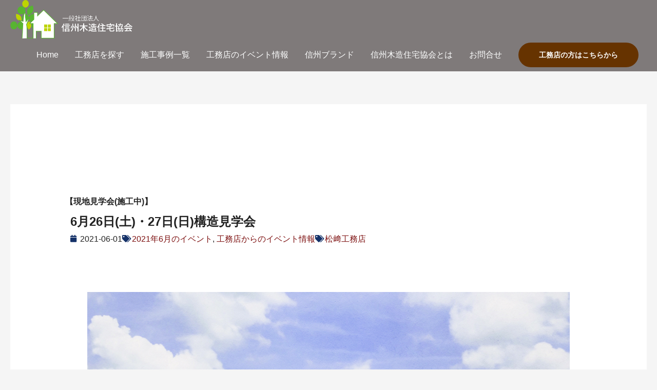

--- FILE ---
content_type: text/css
request_url: https://shinshuu-mjk.jp/wp-content/uploads/elementor/css/post-1003.css?ver=1767974077
body_size: 2406
content:
.elementor-1003 .elementor-element.elementor-element-5b2c1e78 .elementor-repeater-item-08ebec4.jet-parallax-section__layout .jet-parallax-section__image{background-size:auto;}.elementor-1003 .elementor-element.elementor-element-21f30c4b > .elementor-widget-wrap > .elementor-widget:not(.elementor-widget__width-auto):not(.elementor-widget__width-initial):not(:last-child):not(.elementor-absolute){margin-bottom:0px;}.elementor-1003 .elementor-element.elementor-element-6ebbd3e2{--spacer-size:80px;}.elementor-1003 .elementor-element.elementor-element-9a9d42e > .elementor-widget-container{margin:0px 0px 0px -10px;}.elementor-1003 .elementor-element.elementor-element-d442d4a > .elementor-widget-container{margin:8px 0px -10px -10px;}.elementor-1003 .elementor-element.elementor-element-d442d4a{font-size:20px;font-weight:600;}.elementor-1003 .elementor-element.elementor-element-3a89f075{--spacer-size:18px;}.elementor-1003 .elementor-element.elementor-element-6452b64 > .elementor-widget-container{margin:-4px 0px 8px 0px;}.elementor-1003 .elementor-element.elementor-element-6452b64 .elementor-heading-title{font-size:24px;}.elementor-1003 .elementor-element.elementor-element-71d786c .elementor-icon-list-icon i{color:#143168;font-size:14px;}.elementor-1003 .elementor-element.elementor-element-71d786c .elementor-icon-list-icon svg{fill:#143168;--e-icon-list-icon-size:14px;}.elementor-1003 .elementor-element.elementor-element-71d786c .elementor-icon-list-icon{width:14px;}.elementor-1003 .elementor-element.elementor-element-14bb8331{--spacer-size:14px;}.elementor-1003 .elementor-element.elementor-element-1bfcf47b{--spacer-size:40px;}.elementor-1003 .elementor-element.elementor-element-79c0f2bd{--spacer-size:16px;}.elementor-1003 .elementor-element.elementor-element-5b2c1e78 > .elementor-container{max-width:1040px;}.elementor-1003 .elementor-element.elementor-element-b39b9de .elementor-repeater-item-d87a396.jet-parallax-section__layout .jet-parallax-section__image{background-size:auto;}.elementor-1003 .elementor-element.elementor-element-f7d1dbc{text-align:left;}.elementor-1003 .elementor-element.elementor-element-f7d1dbc img{width:100%;max-width:100%;}.elementor-1003 .elementor-element.elementor-element-2f45b49 .elementor-repeater-item-8bf4e6b.jet-parallax-section__layout .jet-parallax-section__image{background-size:auto;}.elementor-1003 .elementor-element.elementor-element-4f2b026 .elementor-repeater-item-e75e03a.jet-parallax-section__layout .jet-parallax-section__image{background-size:auto;}.elementor-1003 .elementor-element.elementor-element-d55850f > .elementor-element-populated{transition:background 0.3s, border 0.3s, border-radius 0.3s, box-shadow 0.3s;}.elementor-1003 .elementor-element.elementor-element-d55850f > .elementor-element-populated > .elementor-background-overlay{transition:background 0.3s, border-radius 0.3s, opacity 0.3s;}.elementor-1003 .elementor-element.elementor-element-144319d{text-align:left;}.elementor-1003 .elementor-element.elementor-element-144319d img{width:100%;max-width:100%;}.elementor-1003 .elementor-element.elementor-element-8bb335a{text-align:left;}.elementor-1003 .elementor-element.elementor-element-8bb335a img{width:100%;max-width:100%;}.elementor-1003 .elementor-element.elementor-element-5d704a6f .elementor-repeater-item-6af901b.jet-parallax-section__layout .jet-parallax-section__image{background-size:auto;}.elementor-1003 .elementor-element.elementor-element-2be83af0 > .elementor-element-populated{margin:0px 0px 0px 0px;--e-column-margin-right:0px;--e-column-margin-left:0px;padding:0px 0px 0px 0px;}.elementor-1003 .elementor-element.elementor-element-2befca6b{--spacer-size:10px;}.elementor-1003 .elementor-element.elementor-element-2693e629 .elementor-repeater-item-ca09511.jet-parallax-section__layout .jet-parallax-section__image{background-size:auto;}.elementor-1003 .elementor-element.elementor-element-3fad45f6:not(.elementor-motion-effects-element-type-background) > .elementor-widget-wrap, .elementor-1003 .elementor-element.elementor-element-3fad45f6 > .elementor-widget-wrap > .elementor-motion-effects-container > .elementor-motion-effects-layer{background-color:#F3F5F9;}.elementor-bc-flex-widget .elementor-1003 .elementor-element.elementor-element-3fad45f6.elementor-column .elementor-widget-wrap{align-items:center;}.elementor-1003 .elementor-element.elementor-element-3fad45f6.elementor-column.elementor-element[data-element_type="column"] > .elementor-widget-wrap.elementor-element-populated{align-content:center;align-items:center;}.elementor-1003 .elementor-element.elementor-element-3fad45f6 > .elementor-element-populated{transition:background 0.3s, border 0.3s, border-radius 0.3s, box-shadow 0.3s;padding:0px 020px 0px 20px;}.elementor-1003 .elementor-element.elementor-element-3fad45f6 > .elementor-element-populated > .elementor-background-overlay{transition:background 0.3s, border-radius 0.3s, opacity 0.3s;}.elementor-bc-flex-widget .elementor-1003 .elementor-element.elementor-element-39033ce7.elementor-column .elementor-widget-wrap{align-items:center;}.elementor-1003 .elementor-element.elementor-element-39033ce7.elementor-column.elementor-element[data-element_type="column"] > .elementor-widget-wrap.elementor-element-populated{align-content:center;align-items:center;}.elementor-1003 .elementor-element.elementor-element-39033ce7 > .elementor-element-populated{padding:0px 20px 0px 20px;}.elementor-1003 .elementor-element.elementor-element-2693e629{margin-top:-8px;margin-bottom:-8px;}.elementor-1003 .elementor-element.elementor-element-239d5a5b{--divider-border-style:solid;--divider-color:rgba(11,46,78,0.73);--divider-border-width:1px;}.elementor-1003 .elementor-element.elementor-element-239d5a5b > .elementor-widget-container{margin:0px 0px 0px 0px;padding:0px 0px 0px 0px;}.elementor-1003 .elementor-element.elementor-element-239d5a5b .elementor-divider-separator{width:100%;margin:0 auto;margin-center:0;}.elementor-1003 .elementor-element.elementor-element-239d5a5b .elementor-divider{text-align:center;padding-block-start:15px;padding-block-end:15px;}.elementor-1003 .elementor-element.elementor-element-21617d1 .elementor-repeater-item-ca09511.jet-parallax-section__layout .jet-parallax-section__image{background-size:auto;}.elementor-1003 .elementor-element.elementor-element-b7bee3a:not(.elementor-motion-effects-element-type-background) > .elementor-widget-wrap, .elementor-1003 .elementor-element.elementor-element-b7bee3a > .elementor-widget-wrap > .elementor-motion-effects-container > .elementor-motion-effects-layer{background-color:#F3F5F9;}.elementor-bc-flex-widget .elementor-1003 .elementor-element.elementor-element-b7bee3a.elementor-column .elementor-widget-wrap{align-items:center;}.elementor-1003 .elementor-element.elementor-element-b7bee3a.elementor-column.elementor-element[data-element_type="column"] > .elementor-widget-wrap.elementor-element-populated{align-content:center;align-items:center;}.elementor-1003 .elementor-element.elementor-element-b7bee3a > .elementor-element-populated{transition:background 0.3s, border 0.3s, border-radius 0.3s, box-shadow 0.3s;padding:0px 020px 0px 20px;}.elementor-1003 .elementor-element.elementor-element-b7bee3a > .elementor-element-populated > .elementor-background-overlay{transition:background 0.3s, border-radius 0.3s, opacity 0.3s;}.elementor-bc-flex-widget .elementor-1003 .elementor-element.elementor-element-a237786.elementor-column .elementor-widget-wrap{align-items:center;}.elementor-1003 .elementor-element.elementor-element-a237786.elementor-column.elementor-element[data-element_type="column"] > .elementor-widget-wrap.elementor-element-populated{align-content:center;align-items:center;}.elementor-1003 .elementor-element.elementor-element-a237786 > .elementor-element-populated{padding:0px 20px 0px 20px;}.elementor-1003 .elementor-element.elementor-element-21617d1{margin-top:-8px;margin-bottom:-8px;}.elementor-1003 .elementor-element.elementor-element-4cab378{--divider-border-style:solid;--divider-color:rgba(11,46,78,0.73);--divider-border-width:1px;}.elementor-1003 .elementor-element.elementor-element-4cab378 > .elementor-widget-container{margin:0px 0px 0px 0px;padding:0px 0px 0px 0px;}.elementor-1003 .elementor-element.elementor-element-4cab378 .elementor-divider-separator{width:100%;margin:0 auto;margin-center:0;}.elementor-1003 .elementor-element.elementor-element-4cab378 .elementor-divider{text-align:center;padding-block-start:15px;padding-block-end:15px;}.elementor-1003 .elementor-element.elementor-element-20272a6 .elementor-repeater-item-ca09511.jet-parallax-section__layout .jet-parallax-section__image{background-size:auto;}.elementor-1003 .elementor-element.elementor-element-6990e10:not(.elementor-motion-effects-element-type-background) > .elementor-widget-wrap, .elementor-1003 .elementor-element.elementor-element-6990e10 > .elementor-widget-wrap > .elementor-motion-effects-container > .elementor-motion-effects-layer{background-color:#F3F5F9;}.elementor-bc-flex-widget .elementor-1003 .elementor-element.elementor-element-6990e10.elementor-column .elementor-widget-wrap{align-items:center;}.elementor-1003 .elementor-element.elementor-element-6990e10.elementor-column.elementor-element[data-element_type="column"] > .elementor-widget-wrap.elementor-element-populated{align-content:center;align-items:center;}.elementor-1003 .elementor-element.elementor-element-6990e10 > .elementor-element-populated{transition:background 0.3s, border 0.3s, border-radius 0.3s, box-shadow 0.3s;padding:0px 020px 0px 20px;}.elementor-1003 .elementor-element.elementor-element-6990e10 > .elementor-element-populated > .elementor-background-overlay{transition:background 0.3s, border-radius 0.3s, opacity 0.3s;}.elementor-bc-flex-widget .elementor-1003 .elementor-element.elementor-element-105b186.elementor-column .elementor-widget-wrap{align-items:center;}.elementor-1003 .elementor-element.elementor-element-105b186.elementor-column.elementor-element[data-element_type="column"] > .elementor-widget-wrap.elementor-element-populated{align-content:center;align-items:center;}.elementor-1003 .elementor-element.elementor-element-105b186 > .elementor-element-populated{padding:0px 20px 0px 20px;}.elementor-1003 .elementor-element.elementor-element-20272a6{margin-top:-8px;margin-bottom:-8px;}.elementor-1003 .elementor-element.elementor-element-ddd8fe0{--divider-border-style:solid;--divider-color:rgba(11,46,78,0.73);--divider-border-width:1px;}.elementor-1003 .elementor-element.elementor-element-ddd8fe0 > .elementor-widget-container{margin:0px 0px 0px 0px;padding:0px 0px 0px 0px;}.elementor-1003 .elementor-element.elementor-element-ddd8fe0 .elementor-divider-separator{width:100%;margin:0 auto;margin-center:0;}.elementor-1003 .elementor-element.elementor-element-ddd8fe0 .elementor-divider{text-align:center;padding-block-start:15px;padding-block-end:15px;}.elementor-1003 .elementor-element.elementor-element-7f6a351 .elementor-repeater-item-ca09511.jet-parallax-section__layout .jet-parallax-section__image{background-size:auto;}.elementor-1003 .elementor-element.elementor-element-da7e3ec:not(.elementor-motion-effects-element-type-background) > .elementor-widget-wrap, .elementor-1003 .elementor-element.elementor-element-da7e3ec > .elementor-widget-wrap > .elementor-motion-effects-container > .elementor-motion-effects-layer{background-color:#F3F5F9;}.elementor-bc-flex-widget .elementor-1003 .elementor-element.elementor-element-da7e3ec.elementor-column .elementor-widget-wrap{align-items:center;}.elementor-1003 .elementor-element.elementor-element-da7e3ec.elementor-column.elementor-element[data-element_type="column"] > .elementor-widget-wrap.elementor-element-populated{align-content:center;align-items:center;}.elementor-1003 .elementor-element.elementor-element-da7e3ec > .elementor-element-populated{transition:background 0.3s, border 0.3s, border-radius 0.3s, box-shadow 0.3s;padding:0px 020px 0px 20px;}.elementor-1003 .elementor-element.elementor-element-da7e3ec > .elementor-element-populated > .elementor-background-overlay{transition:background 0.3s, border-radius 0.3s, opacity 0.3s;}.elementor-bc-flex-widget .elementor-1003 .elementor-element.elementor-element-bf4ef5b.elementor-column .elementor-widget-wrap{align-items:center;}.elementor-1003 .elementor-element.elementor-element-bf4ef5b.elementor-column.elementor-element[data-element_type="column"] > .elementor-widget-wrap.elementor-element-populated{align-content:center;align-items:center;}.elementor-1003 .elementor-element.elementor-element-bf4ef5b > .elementor-element-populated{padding:0px 20px 0px 20px;}.elementor-1003 .elementor-element.elementor-element-7f6a351{margin-top:-8px;margin-bottom:-8px;}.elementor-1003 .elementor-element.elementor-element-38784dc{--divider-border-style:solid;--divider-color:rgba(11,46,78,0.73);--divider-border-width:1px;}.elementor-1003 .elementor-element.elementor-element-38784dc > .elementor-widget-container{margin:0px 0px 0px 0px;padding:0px 0px 0px 0px;}.elementor-1003 .elementor-element.elementor-element-38784dc .elementor-divider-separator{width:100%;margin:0 auto;margin-center:0;}.elementor-1003 .elementor-element.elementor-element-38784dc .elementor-divider{text-align:center;padding-block-start:15px;padding-block-end:15px;}.elementor-1003 .elementor-element.elementor-element-813bcc0 .elementor-repeater-item-ca09511.jet-parallax-section__layout .jet-parallax-section__image{background-size:auto;}.elementor-1003 .elementor-element.elementor-element-77de6fc:not(.elementor-motion-effects-element-type-background) > .elementor-widget-wrap, .elementor-1003 .elementor-element.elementor-element-77de6fc > .elementor-widget-wrap > .elementor-motion-effects-container > .elementor-motion-effects-layer{background-color:#F3F5F9;}.elementor-bc-flex-widget .elementor-1003 .elementor-element.elementor-element-77de6fc.elementor-column .elementor-widget-wrap{align-items:center;}.elementor-1003 .elementor-element.elementor-element-77de6fc.elementor-column.elementor-element[data-element_type="column"] > .elementor-widget-wrap.elementor-element-populated{align-content:center;align-items:center;}.elementor-1003 .elementor-element.elementor-element-77de6fc > .elementor-element-populated{transition:background 0.3s, border 0.3s, border-radius 0.3s, box-shadow 0.3s;padding:0px 020px 0px 20px;}.elementor-1003 .elementor-element.elementor-element-77de6fc > .elementor-element-populated > .elementor-background-overlay{transition:background 0.3s, border-radius 0.3s, opacity 0.3s;}.elementor-bc-flex-widget .elementor-1003 .elementor-element.elementor-element-3e06dc0.elementor-column .elementor-widget-wrap{align-items:center;}.elementor-1003 .elementor-element.elementor-element-3e06dc0.elementor-column.elementor-element[data-element_type="column"] > .elementor-widget-wrap.elementor-element-populated{align-content:center;align-items:center;}.elementor-1003 .elementor-element.elementor-element-3e06dc0 > .elementor-element-populated{padding:0px 20px 0px 20px;}.elementor-1003 .elementor-element.elementor-element-1757bf7{line-height:1.3em;}.elementor-1003 .elementor-element.elementor-element-813bcc0{margin-top:-8px;margin-bottom:-8px;}.elementor-1003 .elementor-element.elementor-element-93e3317{--divider-border-style:solid;--divider-color:rgba(11,46,78,0.73);--divider-border-width:1px;}.elementor-1003 .elementor-element.elementor-element-93e3317 > .elementor-widget-container{margin:0px 0px 0px 0px;padding:0px 0px 0px 0px;}.elementor-1003 .elementor-element.elementor-element-93e3317 .elementor-divider-separator{width:100%;margin:0 auto;margin-center:0;}.elementor-1003 .elementor-element.elementor-element-93e3317 .elementor-divider{text-align:center;padding-block-start:15px;padding-block-end:15px;}.elementor-1003 .elementor-element.elementor-element-e412b80 .elementor-repeater-item-ca09511.jet-parallax-section__layout .jet-parallax-section__image{background-size:auto;}.elementor-1003 .elementor-element.elementor-element-8061cc6:not(.elementor-motion-effects-element-type-background) > .elementor-widget-wrap, .elementor-1003 .elementor-element.elementor-element-8061cc6 > .elementor-widget-wrap > .elementor-motion-effects-container > .elementor-motion-effects-layer{background-color:#F3F5F9;}.elementor-bc-flex-widget .elementor-1003 .elementor-element.elementor-element-8061cc6.elementor-column .elementor-widget-wrap{align-items:center;}.elementor-1003 .elementor-element.elementor-element-8061cc6.elementor-column.elementor-element[data-element_type="column"] > .elementor-widget-wrap.elementor-element-populated{align-content:center;align-items:center;}.elementor-1003 .elementor-element.elementor-element-8061cc6 > .elementor-element-populated{transition:background 0.3s, border 0.3s, border-radius 0.3s, box-shadow 0.3s;padding:0px 020px 0px 20px;}.elementor-1003 .elementor-element.elementor-element-8061cc6 > .elementor-element-populated > .elementor-background-overlay{transition:background 0.3s, border-radius 0.3s, opacity 0.3s;}.elementor-bc-flex-widget .elementor-1003 .elementor-element.elementor-element-096fe7c.elementor-column .elementor-widget-wrap{align-items:center;}.elementor-1003 .elementor-element.elementor-element-096fe7c.elementor-column.elementor-element[data-element_type="column"] > .elementor-widget-wrap.elementor-element-populated{align-content:center;align-items:center;}.elementor-1003 .elementor-element.elementor-element-096fe7c > .elementor-element-populated{padding:0px 20px 0px 20px;}.elementor-1003 .elementor-element.elementor-element-e412b80{margin-top:-8px;margin-bottom:-8px;}.elementor-1003 .elementor-element.elementor-element-b3400bf{--divider-border-style:solid;--divider-color:rgba(11,46,78,0.73);--divider-border-width:1px;}.elementor-1003 .elementor-element.elementor-element-b3400bf > .elementor-widget-container{margin:0px 0px 0px 0px;padding:0px 0px 0px 0px;}.elementor-1003 .elementor-element.elementor-element-b3400bf .elementor-divider-separator{width:100%;margin:0 auto;margin-center:0;}.elementor-1003 .elementor-element.elementor-element-b3400bf .elementor-divider{text-align:center;padding-block-start:15px;padding-block-end:15px;}.elementor-1003 .elementor-element.elementor-element-5d704a6f{margin-top:0px;margin-bottom:0px;padding:0px 0px 0px 0px;}.elementor-1003 .elementor-element.elementor-element-a794659 .elementor-repeater-item-955714b.jet-parallax-section__layout .jet-parallax-section__image{background-size:auto;}.elementor-1003 .elementor-element.elementor-element-836a1da .elementor-repeater-item-41cc77e.jet-parallax-section__layout .jet-parallax-section__image{background-size:auto;}.elementor-1003 .elementor-element.elementor-element-a2b7666 > .elementor-element-populated{margin:0px 0px 0px 0px;--e-column-margin-right:0px;--e-column-margin-left:0px;padding:0px 0px 0px 0px;}.elementor-1003 .elementor-element.elementor-element-305c879 > .elementor-widget-container{background-color:#FB2054;padding:10px 20px 10px 28px;border-radius:60px 60px 60px 60px;}.elementor-1003 .elementor-element.elementor-element-305c879{font-weight:800;color:#FFFFFF;}.elementor-1003 .elementor-element.elementor-element-ea96091 .elementor-repeater-item-36892b2.jet-parallax-section__layout .jet-parallax-section__image{background-size:auto;}.elementor-1003 .elementor-element.elementor-element-e66f327 > .elementor-element-populated{margin:0px 0px 0px 0px;--e-column-margin-right:0px;--e-column-margin-left:0px;padding:0px 0px 0px 0px;}.elementor-1003 .elementor-element.elementor-element-55008bf > .elementor-widget-container{margin:20px 0px 80px 0px;padding:10px 0px 0px 0px;}.elementor-1003 .elementor-element.elementor-element-55008bf .elementor-button{font-size:17px;padding:16px 0px 16px 0px;}.elementor-1003 .elementor-element.elementor-element-ea96091{margin-top:-12px;margin-bottom:0px;padding:0px 0px 0px 0px;}.elementor-1003 .elementor-element.elementor-element-d6bb407 > .elementor-widget-container{padding:20px 0px 60px 0px;}.elementor-1003 .elementor-element.elementor-element-2c5c85e > .elementor-widget-container{margin:40px 0px -10px 15px;}.elementor-1003 .elementor-element.elementor-element-2c5c85e{font-size:14px;color:#797373;}.elementor-1003 .elementor-element.elementor-element-93a55dc{--grid-side-margin:10px;--grid-column-gap:10px;--grid-row-gap:10px;}.elementor-1003 .elementor-element.elementor-element-93a55dc .elementor-share-btn{font-size:calc(1px * 10);}.elementor-1003 .elementor-element.elementor-element-93a55dc .elementor-share-btn__icon{--e-share-buttons-icon-size:1.8em;}.elementor-1003 .elementor-element.elementor-element-93a55dc .elementor-share-btn__title{text-transform:uppercase;}.elementor-1003 .elementor-element.elementor-element-ef6b199{--spacer-size:80px;}.elementor-1003 .elementor-element.elementor-element-a794659{padding:20px 0px 0px 1px;}@media(min-width:768px){.elementor-1003 .elementor-element.elementor-element-3fad45f6{width:30%;}.elementor-1003 .elementor-element.elementor-element-39033ce7{width:70%;}.elementor-1003 .elementor-element.elementor-element-b7bee3a{width:30%;}.elementor-1003 .elementor-element.elementor-element-a237786{width:70%;}.elementor-1003 .elementor-element.elementor-element-6990e10{width:30%;}.elementor-1003 .elementor-element.elementor-element-105b186{width:70%;}.elementor-1003 .elementor-element.elementor-element-da7e3ec{width:30%;}.elementor-1003 .elementor-element.elementor-element-bf4ef5b{width:70%;}.elementor-1003 .elementor-element.elementor-element-77de6fc{width:30%;}.elementor-1003 .elementor-element.elementor-element-3e06dc0{width:70%;}.elementor-1003 .elementor-element.elementor-element-8061cc6{width:30%;}.elementor-1003 .elementor-element.elementor-element-096fe7c{width:70%;}.elementor-1003 .elementor-element.elementor-element-a2b7666{width:31.702%;}.elementor-1003 .elementor-element.elementor-element-d110042{width:68.298%;}.elementor-1003 .elementor-element.elementor-element-e66f327{width:37.766%;}.elementor-1003 .elementor-element.elementor-element-ce29ce3{width:62.234%;}}@media(max-width:1024px){.elementor-1003 .elementor-element.elementor-element-5b2c1e78{padding:40px 40px 40px 40px;}.elementor-1003 .elementor-element.elementor-element-2befca6b{--spacer-size:20px;}.elementor-1003 .elementor-element.elementor-element-5d704a6f{margin-top:-14px;margin-bottom:0px;padding:0px 20px 20px 20px;}.elementor-1003 .elementor-element.elementor-element-55008bf .elementor-button{line-height:1.2em;padding:10px 28px 10px 28px;} .elementor-1003 .elementor-element.elementor-element-93a55dc{--grid-side-margin:10px;--grid-column-gap:10px;--grid-row-gap:10px;--grid-bottom-margin:10px;}}@media(max-width:767px){.elementor-1003 .elementor-element.elementor-element-6452b64 .elementor-heading-title{font-size:20px;line-height:1.3em;}.elementor-1003 .elementor-element.elementor-element-1bfcf47b{--spacer-size:10px;}.elementor-1003 .elementor-element.elementor-element-5b2c1e78{padding:0px 0px 0px 0px;}.elementor-1003 .elementor-element.elementor-element-b39b9de{padding:0px 0px 0px 0px;}.elementor-1003 .elementor-element.elementor-element-2f45b49{padding:0px 0px 0px 0px;}.elementor-1003 .elementor-element.elementor-element-3fad45f6 > .elementor-element-populated{padding:10px 10px 10px 20px;}.elementor-1003 .elementor-element.elementor-element-6c708ec3 > .elementor-widget-container{padding:0px 0px 0px 0px;}.elementor-1003 .elementor-element.elementor-element-d789fb3 > .elementor-widget-container{margin:20px 0px 20px 0px;}.elementor-1003 .elementor-element.elementor-element-239d5a5b > .elementor-widget-container{margin:-20px 0px 0px 0px;}.elementor-1003 .elementor-element.elementor-element-b7bee3a > .elementor-element-populated{padding:10px 10px 10px 20px;}.elementor-1003 .elementor-element.elementor-element-fc1512f > .elementor-widget-container{margin:20px 0px 20px 0px;}.elementor-1003 .elementor-element.elementor-element-4cab378 > .elementor-widget-container{margin:-20px 0px 0px 0px;}.elementor-1003 .elementor-element.elementor-element-6990e10 > .elementor-element-populated{padding:10px 10px 10px 20px;}.elementor-1003 .elementor-element.elementor-element-a8304de > .elementor-widget-container{margin:20px 0px 20px 0px;}.elementor-1003 .elementor-element.elementor-element-ddd8fe0 > .elementor-widget-container{margin:-20px 0px 0px 0px;}.elementor-1003 .elementor-element.elementor-element-da7e3ec > .elementor-element-populated{padding:10px 10px 10px 20px;}.elementor-1003 .elementor-element.elementor-element-c9d8899 > .elementor-widget-container{margin:20px 0px 20px 0px;}.elementor-1003 .elementor-element.elementor-element-38784dc > .elementor-widget-container{margin:-20px 0px 0px 0px;}.elementor-1003 .elementor-element.elementor-element-77de6fc > .elementor-element-populated{padding:10px 10px 10px 20px;}.elementor-1003 .elementor-element.elementor-element-1757bf7 > .elementor-widget-container{margin:20px 0px 20px 0px;}.elementor-1003 .elementor-element.elementor-element-93e3317 > .elementor-widget-container{margin:-20px 0px 0px 0px;}.elementor-1003 .elementor-element.elementor-element-8061cc6 > .elementor-element-populated{padding:10px 10px 10px 20px;}.elementor-1003 .elementor-element.elementor-element-cf89495 > .elementor-widget-container{margin:20px 0px 20px 0px;}.elementor-1003 .elementor-element.elementor-element-b3400bf > .elementor-widget-container{margin:-20px 0px 0px 0px;}.elementor-1003 .elementor-element.elementor-element-5d704a6f{padding:10px 10px 10px 10px;}.elementor-1003 .elementor-element.elementor-element-55008bf > .elementor-widget-container{margin:20px 0px 0px 0px;}.elementor-1003 .elementor-element.elementor-element-55008bf .elementor-button{font-size:16px;padding:16px 0px 16px 0px;} .elementor-1003 .elementor-element.elementor-element-93a55dc{--grid-side-margin:10px;--grid-column-gap:10px;--grid-row-gap:10px;--grid-bottom-margin:10px;}.elementor-1003 .elementor-element.elementor-element-93a55dc{--grid-row-gap:10px;--grid-bottom-margin:10px;}}